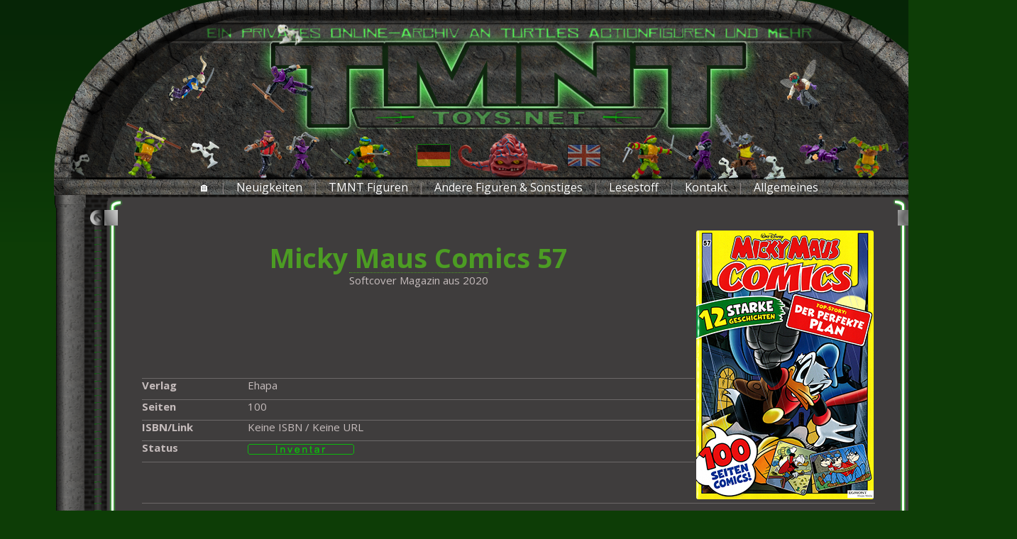

--- FILE ---
content_type: text/html; charset=UTF-8
request_url: https://www.tmnttoys.net/lesestoff/detail/656-micky-maus-comics-57-2020
body_size: 4660
content:
<!doctype html>
<html>
    <head>
<script src="https://cdn.consentmanager.mgr.consensu.org/delivery/cookieblock.min.js" data-cmp-ab="1"></script>
<link rel="stylesheet" href="https://cdn.consentmanager.mgr.consensu.org/delivery/cmp.min.css" />
<script>window.gdprAppliesGlobally=true;if(!("cmp_id" in window)){window.cmp_id=21905}if(!("cmp_params" in window)){window.cmp_params=""}window.cmp_host="consentmanager.mgr.consensu.org";window.cmp_cdn="cdn.consentmanager.mgr.consensu.org";function cmp_getlang(j){if(typeof(j)!="boolean"){j=true}if(j&&typeof(cmp_getlang.usedlang)=="string"&&cmp_getlang.usedlang!==""){return cmp_getlang.usedlang}var g=["DE","EN","FR","IT","NO","DA","FI","ES","PT","RO","BG","ET","EL","GA","HR","LV","LT","MT","NL","PL","SV","SK","SL","CS","HU","RU","SR","ZH","TR","UK"];var c=[];var f=location.hash;var e=location.search;var a="languages" in navigator?navigator.languages:[];if(f.indexOf("cmplang=")!=-1){c.push(f.substr(f.indexOf("cmplang=")+8,2))}else{if(e.indexOf("cmplang=")!=-1){c.push(e.substr(e.indexOf("cmplang=")+8,2))}else{if("cmp_setlang" in window&&window.cmp_setlang!=""){c.push(window.cmp_setlang.toUpperCase())}else{if(a.length>0){for(var d=0;d<a.length;d++){c.push(a[d])}}}}}if("language" in navigator){c.push(navigator.language)}if("userLanguage" in navigator){c.push(navigator.userLanguage)}var h="";for(var d=0;d<c.length;d++){var b=c[d].toUpperCase();if(b.indexOf("-")!=-1){b=b.substr(0,2)}if(g.indexOf(b)!=-1){h=b;break}}if(h==""&&typeof(cmp_getlang.defaultlang)=="string"&&cmp_getlang.defaultlang!==""){return cmp_getlang.defaultlang}else{if(h==""){h="EN"}}h=h.toUpperCase();return h}(function(){var a="";var d="_en";if("cmp_getlang" in window){a=window.cmp_getlang().toLowerCase();d="_"+a}var c=("cmp_proto" in window)?window.cmp_proto:"https:";var e=("cmp_ref" in window)?window.cmp_ref:location.href;var b=document.createElement("script");b.setAttribute("data-cmp-ab","1");b.src=c+"//"+window.cmp_host+"/delivery/cmp.php?id="+window.cmp_id+"&h="+encodeURIComponent(e)+"&"+window.cmp_params+(document.cookie.length>0?"&__cmpfcc=1":"")+"&l="+a+"&o="+(new Date()).getTime();b.type="text/javascript";b.async=true;if(document.body){document.body.appendChild(b)}else{if(document.currentScript){document.currentScript.parentElement.appendChild(b)}else{document.write(b.outerHTML)}}var b=document.createElement("script");b.src=c+"//"+window.cmp_cdn+"/delivery/cmp"+d+".min.js";b.type="text/javascript";b.setAttribute("data-cmp-ab","1");b.async=true;if(document.body){document.body.appendChild(b)}else{if(document.currentScript){document.currentScript.parentElement.appendChild(b)}else{document.write(b.outerHTML)}}window.cmp_addFrame=function(g){if(!window.frames[g]){if(document.body){var f=document.createElement("iframe");f.style.cssText="display:none";f.name=g;document.body.appendChild(f)}else{window.setTimeout('window.cmp_addFrame("'+g+'")',10)}}};window.cmp_rc=function(m){var f=document.cookie;var k="";var h=0;while(f!=""&&h<100){h++;while(f.substr(0,1)==" "){f=f.substr(1,f.length)}var l=f.substring(0,f.indexOf("="));if(f.indexOf(";")!=-1){var g=f.substring(f.indexOf("=")+1,f.indexOf(";"))}else{var g=f.substr(f.indexOf("=")+1,f.length)}if(m==l){k=g}var j=f.indexOf(";")+1;if(j==0){j=f.length}f=f.substring(j,f.length)}return(k)};window.cmp_stub=function(){var f=arguments;__cmapi.a=__cmapi.a||[];if(!f.length){return __cmapi.a}else{if(f[0]==="ping"){if(f[1]===2){f[2]({gdprApplies:gdprAppliesGlobally,cmpLoaded:false,cmpStatus:"stub",displayStatus:"hidden",apiVersion:"2.0",cmpId:31},true)}else{f[2]({gdprAppliesGlobally:gdprAppliesGlobally,cmpLoaded:false},true)}}else{if(f[0]==="getUSPData"){f[2]({version:1,uspString:window.cmp_rc("")},true)}else{if(f[0]==="getTCData"){__cmapi.a.push([].slice.apply(f))}else{if(f[0]==="addEventListener"||f[0]==="removeEventListener"){__cmapi.a.push([].slice.apply(f))}else{if(f.length==4&&f[3]===false){f[2]({},false)}else{__cmapi.a.push([].slice.apply(f))}}}}}}};window.cmp_msghandler=function(j){var f=typeof j.data==="string";try{var h=f?JSON.parse(j.data):j.data}catch(k){var h=null}if(typeof(h)==="object"&&h!==null&&"__cmpCall" in h){var g=h.__cmpCall;window.__cmp(g.command,g.parameter,function(m,l){var i={__cmpReturn:{returnValue:m,success:l,callId:g.callId}};j.source.postMessage(f?JSON.stringify(i):i,"*")})}if(typeof(h)==="object"&&h!==null&&"__cmapiCall" in h){var g=h.__cmapiCall;window.__cmapi(g.command,g.parameter,function(m,l){var i={__cmapiReturn:{returnValue:m,success:l,callId:g.callId}};j.source.postMessage(f?JSON.stringify(i):i,"*")})}if(typeof(h)==="object"&&h!==null&&"__uspapiCall" in h){var g=h.__uspapiCall;window.__uspapi(g.command,g.version,function(m,l){var i={__uspapiReturn:{returnValue:m,success:l,callId:g.callId}};j.source.postMessage(f?JSON.stringify(i):i,"*")})}if(typeof(h)==="object"&&h!==null&&"__tcfapiCall" in h){var g=h.__tcfapiCall;window.__tcfapi(g.command,g.version,function(m,l){var i={__tcfapiReturn:{returnValue:m,success:l,callId:g.callId}};j.source.postMessage(f?JSON.stringify(i):i,"*")},g.parameter)}};window.cmp_setStub=function(f){if(!(f in window)||(typeof(window[f])!=="function"&&typeof(window[f])!=="object"&&(typeof(window[f])==="undefined"||window[f]!==null))){window[f]=window.cmp_stub;window[f].msgHandler=window.cmp_msghandler;if(window.addEventListener){window.addEventListener("message",window.cmp_msghandler,false)}else{window.attachEvent("onmessage",window.cmp_msghandler)}}};window.cmp_addFrame("__cmapiLocator");window.cmp_addFrame("__cmpLocator");window.cmp_addFrame("__uspapiLocator");window.cmp_addFrame("__tcfapiLocator");window.cmp_setStub("__cmapi");window.cmp_setStub("__cmp");window.cmp_setStub("__tcfapi");window.cmp_setStub("__uspapi")})();</script>

        <meta charset="utf-8">
        <meta http-equiv="x-ua-compatible" content="ie=edge">
        <title>TMNTtoys.net</title>
        <meta name="description" content="">
        <meta name="viewport" content="width=device-width, initial-scale=1">
		<link href="/res/css/font-awesome.css" rel="stylesheet">
        <link rel="stylesheet" href="/res/fancy/jquery.fancybox.css" type="text/css" media="screen" />
        <link rel="stylesheet" href="/res/css/reset.css">
        <link rel="stylesheet" href="/res/css/style.css">
		<link rel="stylesheet" href="/res/css/cmp.css">
		<link rel="stylesheet" href="/res/css/ripple.min.css">
		<link rel="apple-touch-icon" sizes="57x57" href="/apple-icon-57x57.png">
		<link rel="apple-touch-icon" sizes="60x60" href="/apple-icon-60x60.png">
		<link rel="apple-touch-icon" sizes="72x72" href="/apple-icon-72x72.png">
		<link rel="apple-touch-icon" sizes="76x76" href="/apple-icon-76x76.png">
		<link rel="apple-touch-icon" sizes="114x114" href="/apple-icon-114x114.png">
		<link rel="apple-touch-icon" sizes="120x120" href="/apple-icon-120x120.png">
		<link rel="apple-touch-icon" sizes="144x144" href="/apple-icon-144x144.png">
		<link rel="apple-touch-icon" sizes="152x152" href="/apple-icon-152x152.png">
		<link rel="apple-touch-icon" sizes="180x180" href="/apple-icon-180x180.png">
		<link rel="icon" type="image/png" sizes="192x192"  href="/android-icon-192x192.png">
		<link rel="icon" type="image/png" sizes="32x32" href="/favicon-32x32.png">
		<link rel="icon" type="image/png" sizes="96x96" href="/favicon-96x96.png">
		<link rel="icon" type="image/png" sizes="16x16" href="/favicon-16x16.png">
		<link rel="manifest" href="/manifest.json">
		<meta name="msapplication-TileColor" content="#ffffff">
		<meta name="msapplication-TileImage" content="/ms-icon-144x144.png">
		<meta name="theme-color" content="#ffffff">
		    </head>
    <body>
			<div class="container">
			<div class="header_de"><div class="flag_active_l"><img src="/res/img/flag_de.png" title="Aktiv"></div><div class="flag_r"><a href="/language/en/"><img src="/res/img/flag_en.png" title="English"></a></div>			
			
				<div class="menu">
				
					
					<a title="Home" href="/" class="">&#x1F3E0;</a> | 
					<a href="/neuigkeiten/" class="">Neuigkeiten</a> | 
					<a href="/tmnt/" class="">TMNT Figuren</a> | 
					<a href="/sonstiges/" class="">Andere Figuren & Sonstiges</a> | 
					<a href="/lesestoff/" class="">Lesestoff</a> | 
										<a href="/kontakt/" class="">Kontakt</a> | 
					<a href="/allgemeines/" class="">Allgemeines</a>
					
										
									
				</div>
							</div>
			<div class="main">				<a href="javascript:" class="return-to-top"><img src="/res/img/toup4.png"></a>
			<h2></h2>
			<table class="striped detail-table"><colgroup><col width="160"><col width="870"></colgroup><tr><th colspan="2" width="80%" height="20px" style="vertical-align:bottom;text-align:center;font-size:250%;color:#4C9C23">Micky Maus Comics&nbsp;57</th><th rowspan="8"><a href="/res/img/m/mimacomics057_img00.jpg" class="fancybox" rel="gallery"><img class="fst" src="/res/img/m/mimacomics057_img00_p.jpg" width="250"></a></th></tr><tr><td height="25px" colspan="2" style="border-bottom:1px solid #6b6868;padding: 0 0 80px 0;"><center><span style="border-top: 1px dotted #4C9C23;">Softcover Magazin aus 2020</span></center></td></tr><tr><td height="20px" style="width:200px;border-bottom:1px solid #6b6868;"><b>Verlag</b></td><td style="width:832px;border-bottom:1px solid #6b6868;">Ehapa</td></tr><tr><td height="20px" style="border-bottom:1px solid #6b6868;"><b>Seiten</b></td><td style="border-bottom:1px solid #6b6868;">100</td></tr><tr><td height="20px" style="border-bottom:1px solid #6b6868;"><b>ISBN/Link</b></td><td style="border-bottom:1px solid #6b6868;">Keine ISBN / Keine URL</td></tr><tr><td height="20px" style="border-bottom:1px solid #6b6868;"><b>Status</b></td><td style="border-bottom:1px solid #6b6868;"><img src="/res/img/bst0.png" style="vertical-align: text-bottom;" title="Inventar"></td></tr><tr><td height="40px"></td><td></td></tr><tr><td></td><td></td></tr><tr style="border-bottom:1px solid #6b6868;border-top:1px solid #6b6868;"><td style="padding:10px 0px 0px 0px;"><b>Information</b></td><td colspan="2" style="padding: 10px 0 10px 0;"><u>Geschichten</u>:<br />&#x1F4DC; <strong>01</strong>: <a class="plink" href="https://inducks.org/story.php?c=D+2017-147" target="_blank">Der perfekte Plan<span>Zu Inducks</span></a><br />&#x1F4DC; <strong>02</strong>: <a class="plink" href="https://inducks.org/story.php?c=H+2010-138" target="_blank">Zauberhaftes Kochbuch<span>Zu Inducks</span></a><br />&#x1F4DC; <strong>03</strong>: <a class="plink" href="https://inducks.org/story.php?c=D+2005-332" target="_blank">Kirmes in Schrullsbach<span>Zu Inducks</span></a><br />&nbsp;&nbsp;&nbsp;&nbsp;&nbsp;&#x21aa;&nbsp; auch in meinem Archiv in: <a class="ppic glink" href="/lesestoff/detail/555-micky-maus-magazin-2007-07-2007">Micky Maus Magazin&nbsp;2007-07<span><img src="/res/img/m/mimamagazin200707_img00_pp.jpg"></span></a><br />&#x1F4DC; <strong>04</strong>: <a class="plink" href="https://inducks.org/story.php?c=D+2008-192" target="_blank">Scheck mit Schreck<span>Zu Inducks</span></a><br />&#x1F4DC; <strong>05</strong>: <a class="plink" href="https://inducks.org/story.php?c=H+2015-235" target="_blank">Fieselschweife gegen Kohlmeisen<span>Zu Inducks</span></a><br />&#x1F4DC; <strong>06</strong>: <a class="plink" href="https://inducks.org/story.php?c=D+2008-377" target="_blank">Peinliche Hilfe<span>Zu Inducks</span></a><br />&#x1F4DC; <strong>07</strong>: <a class="plink" href="https://inducks.org/story.php?c=D+2019-127" target="_blank">Alles für die Katz<span>Zu Inducks</span></a><br />&#x1F4DC; <strong>08</strong>: <a class="plink" href="https://inducks.org/story.php?c=H+76w01" target="_blank">Don Kotelette<span>Zu Inducks</span></a><br />&#x1F4DC; <strong>09</strong>: <a class="plink" href="https://inducks.org/story.php?c=H+2010-384" target="_blank">Wald oder Wachstum?<span>Zu Inducks</span></a><br />&#x1F4DC; <strong>10</strong>: <a class="plink" href="https://inducks.org/story.php?c=D+2005-021" target="_blank">Im Hotel der Roboter<span>Zu Inducks</span></a><br />&#x1F4DC; <strong>11</strong>: <a class="plink" href="https://inducks.org/story.php?c=D+2014-074" target="_blank">Galaktische Träume<span>Zu Inducks</span></a><br />&#x1F4DC; <strong>12</strong>: <a class="plink" href="https://inducks.org/story.php?c=D+2018-153" target="_blank">Verhexte Zeitreise<span>Zu Inducks</span></a><br /></td></tr><tr><td style="padding:10px 0px 0px 0px;"><b>Galerie</b></td><td colspan="2"><figure><a href="/res/img/m/mimacomics057_img01.jpg" class="fancybox" rel="gallery" title="Impressum"><img src="/res/img/m/mimacomics057_img01_p.jpg"><figcaption>Impressum</figcaption></a></figure><figure><a href="/res/img/m/mimacomics057_img02.jpg" class="fancybox" rel="gallery" title="Inhaltsverzeichnis"><img src="/res/img/m/mimacomics057_img02_p.jpg"><figcaption>Inhaltsverzeichnis</figcaption></a></figure><figure><a href="/res/img/m/mimacomics057_img03.jpg" class="fancybox" rel="gallery" title="Erste Seiten"><img src="/res/img/m/mimacomics057_img03_p.jpg"><figcaption>Erste Seiten</figcaption></a></figure></td></tr>
					</table>			
		</div>
			<div class="footer">
				<div class="notice"><a href="/datenschutz/">&copy 2015-2026 tmnttoys.net</a></div>
			</div>
			
		<center>
		<div class="lowbar">
			Werbung:<br />
			<script async src="https://pagead2.googlesyndication.com/pagead/js/adsbygoogle.js"></script>
			<!-- Ad2 -->
			<ins class="adsbygoogle"
				 style="display:inline-block;width:1200px;height:90px"
				 data-ad-client="ca-pub-9819935862953643"
				 data-ad-slot="4676643816"></ins>
			<script>
				 (adsbygoogle = window.adsbygoogle || []).push({});
			</script>
		</div></center>
			
			
		</div>
		
		<div class="sidebar">
			Werbung:<br />
			<script async src="https://pagead2.googlesyndication.com/pagead/js/adsbygoogle.js"></script>
			<!-- Ad1 -->
			<ins class="adsbygoogle"
				 style="display:inline-block;width:300px;height:250px"
				 data-ad-client="ca-pub-9819935862953643"
				 data-ad-slot="9801796223"></ins>
			<script>
				 (adsbygoogle = window.adsbygoogle || []).push({});
			</script>
		</div>
		

		
		<br /><br />

        <script src="/res/js/jquery.min.js"></script>
        <script type="text/javascript" src="/res/fancy/jquery.fancybox.pack.js"></script>
		<script type="text/javascript" src="/res/js/list.js"></script>
		
		<script type="text/javascript" src="/res/js/ripple.min.js"></script>
		<script type="text/javascript" src="/res/js/more.js"></script>
		<script type="text/javascript">
			$(function() {
				$('.fancybox').fancybox();
			});

				$(".search").on("input",function(){
					$(".list .tdata").each(function(i){
						if(
						$(this).find(".fname").text().toLowerCase().indexOf($(".sname").val().toLowerCase()) >= 0 && 
						$(this).find(".fline a").clone().children().remove().end().text().toLowerCase().indexOf($(".sline").val().toLowerCase()) >= 0 && 
						$(this).find(".fyear").text().toLowerCase().indexOf($(".syear").val().toLowerCase()) >= 0 && 
						$(this).find(".fby").text().toLowerCase().indexOf($(".sby").val().toLowerCase()) >= 0 && 
						$(this).find(".ftype").text().toLowerCase().indexOf($(".stype").val().toLowerCase()) >= 0 && 
						$(this).find(".fcomplete").text().toLowerCase().indexOf($(".scomplete").val().toLowerCase()) >= 0
						){
							$(this).show();
							$(".placeholder-line").show();
						}else{
							$(this).hide();
							$(".placeholder-line").hide();
						}
					})
				});
				
				$.ripple(".menu a", {
					debug: false,
					on: 'mouseover',
					opacity: 1,
					color: "#40B540",
					multi: false,
					duration: 0.7,
					easing: 'linear'
				});
				
				$(".zgallery img").lazyload({
					effect : "fadeIn"
				})
				
				$(".zgfancybox").fancybox({
					maxWidth: 1000,
					maxHeight: 600,
					fitToView: false,
					width: '70%',
					height: '70%',
					autoSize: false	
				});
			
		</script>
		<script type="text/javascript">
		$(document).ready(function(){
    $(".toggler").click(function(e){
        e.preventDefault();
        $('.cat'+$(this).attr('disp')).toggle();
    });
});
</script>
    </body></html>


--- FILE ---
content_type: text/css; charset=utf-8
request_url: https://www.tmnttoys.net/res/css/style.css
body_size: 4082
content:
@import url(https://fonts.googleapis.com/css?family=Open+Sans:400,300,600,700,400italic);

html {
    height: 100%;
	background: #0D3D06;
}
body{
	min-height: 100%;
	background: #0D3D06; /* Old browsers */
	background: -moz-linear-gradient(top,  #062506 0%, #0d3d06 25%, #0d3d06 85%, #062506 100%); /* FF3.6-15 */
	background: -webkit-linear-gradient(top,  #062506 0%,#0d3d06 25%,#0d3d06 85%,#062506 100%); /* Chrome10-25,Safari5.1-6 */
	background: linear-gradient(to bottom,  #062506 0%,#0d3d06 25%,#0d3d06 85%,#062506 100%); /* W3C, IE10+, FF16+, Chrome26+, Opera12+, Safari7+ */
	filter: progid:DXImageTransform.Microsoft.gradient( startColorstr='#062506', endColorstr='#0d3d06',GradientType=0 ); /* IE6-9 */
	background-repeat:no-repeat;
	font-family: 'Open Sans', sans-serif;
	color:#888383;
}

h1{
	font-size:28px;
	padding: 0 0 20px 0;
}
h2{
	font-size:24px;
}
h3{
	font-size:22px;
}
h4{
	font-size:20px;
}

ol, ul {
	list-style: disc;
}
ul{
	margin-left:18px;
}
dd {
	border-top: 1px solid rgba(107, 104, 104, 0.6);
	margin: 0px 0px 0px 30px;
}
::-webkit-input-placeholder { /* WebKit, Blink, Edge */
    color:    #6f6f6f;
}
:-moz-placeholder { /* Mozilla Firefox 4 to 18 */
   color:    #6f6f6f;
   opacity:  1;
}
::-moz-placeholder { /* Mozilla Firefox 19+ */
   color:    #6f6f6f;
   opacity:  1;
}
:-ms-input-placeholder { /* Internet Explorer 10-11 */
   color:    #6f6f6f;
}
:placeholder-shown { /* Standard (https://drafts.csswg.org/selectors-4/#placeholder) */
  color:    #6f6f6f;
}

textarea {
	-webkit-transition: all 0.5s linear;
	-moz-transition: all 0.5s linear;
	-ms-transition: all 0.5s linear;
	transition: all 0.5s linear;
	/*-webkit-transition-timing-function: ease-in-out;*/
	color: #3f3d3d;
	background: #bbbbbb;
	-moz-border-radius:5px;
	-webkit-border-radius:5px;
	-khtml-border-radius:5px;
	border-radius:5px;
}
textarea:hover {
	border-color: #00c425;
	box-shadow: 0 1px 3px 0 rgba(0,0,0,0.8) inset, 0 0 5px #11f700;
	color: #62c855;
	background: #353333;
	-moz-border-radius:5px;
	-webkit-border-radius:5px;
	-khtml-border-radius:5px;
	border-radius:5px;
}
textarea:focus {
	border-color: #00c425;
	box-shadow: 0 1px 3px 0 rgba(0,0,0,1.2) inset, 0 0 10px #11f700;
	color: #62c855;
	background: #353333;
	-moz-border-radius:5px;
	-webkit-border-radius:5px;
	-khtml-border-radius:5px;
	border-radius:5px;
	outline: none;
}
input {
	-webkit-transition: all 0.5s linear;
	-moz-transition: all 0.5s linear;
	-ms-transition: all 0.5s linear;
	transition: all 0.5s linear;
	color: #3f3d3d;
	background: #bbbbbb;
	-moz-border-radius:5px;
	-webkit-border-radius:5px;
	-khtml-border-radius:5px;
	border-radius:5px;
}
input:hover {
	border-color: #00c425;
	box-shadow: 0 1px 3px 0 rgba(0,0,0,0.8) inset, 0 0 5px #11f700;
	color: #62c855;
	background: #353333;
	-moz-border-radius:5px;
	-webkit-border-radius:5px;
	-khtml-border-radius:5px;
	border-radius:5px;
}
input:focus {
	border-color: #00c425;
	box-shadow: 0 1px 3px 0 rgba(0,0,0,0.8) inset, 0 0 10px #11f700;
	color: #62c855;
	background: #353333;
	-moz-border-radius:5px;
	-webkit-border-radius:5px;
	-khtml-border-radius:5px;
	border-radius:5px;
	outline: none;
}
.container{
	width:1433px;
	height:auto;
	margin:0 auto;
}

.header{
	position:relative;
	width:100%;
	height:323px;
	background:url(/res/img/header.png) no-repeat top left;
}

/* BEGIN */

.header_en{
	position:relative;
	width:100%;
	height:323px;
	background:url(/res/img/header_en.png) no-repeat top left;
}

/* END */
/* BEGIN */

.header_de{
	position:relative;
	width:100%;
	height:323px;
	background:url(/res/img/header_de.png) no-repeat top left;
}

/* END */

.header .menu{
	position:absolute;
	bottom:51px;
	width:100%;
	text-align:center;
}

.header .menu a{
	position:relative;
	color:#fff;
	text-decoration:none;
	padding:3px 10px;
	border-radius:3px;
	display:inline-block;
	margin-top:0;
	margin-bottom: -5px;
}
.header .menu a:not(.active){
	transition:all 0.3s;
}


.header .menu a.active, .header .menu a:hover{
	background:rgba(17,17,17,0.5);
}

/* BEGIN */

.header_en .menu{
	position:absolute;
	bottom:51px;
	width:100%;
	text-align:center;
}

.header_en .menu a{
	position:relative;
	color:#fff;
	text-decoration:none;
	padding:3px 10px;
	border-radius:3px;
	display:inline-block;
	margin-top:0;
	margin-bottom: -5px;
}
.header_en .menu a:not(.active){
	transition:all 0.3s;
}

.header_en .menu a.active, .header_en .menu a:hover{
	background:rgba(17,17,17,0.5);
}

/* END */
/* BEGIN */

.header_de .menu{
	position:absolute;
	bottom:51px;
	width:100%;
	text-align:center;
}

.header_de .menu a{
	position:relative;
	color:#fff;
	text-decoration:none;
	padding:3px 10px;
	border-radius:3px;
	display:inline-block;
	margin-top:0;
	margin-bottom: -5px;
}
.header_de .menu a:not(.active){
	transition:all 0.3s;
}

.header_de .menu a.active, .header_en .menu a:hover{
	background:rgba(17,17,17,0.5);
}

/* END */


.flag_l {
	position: absolute;
	width: 46px;
	height: 30px;
	left: 40.95%;
	top: 203px;
}

.flag_r {
	position: absolute;
	width: 46px;
	height: 30px;
	right: 41%;
	top: 203px;
}

.flag_r  a, .flag_l a{
	display: inline-block;
	border: 1px solid black;
	-moz-border-radius:3px;
	-webkit-border-radius:3px;
	-khtml-border-radius:3px;
	border-radius:3px;
	-webkit-transition: all 0.5s linear;
	-moz-transition: all 0.5s linear;
	-ms-transition: all 0.5s linear;
	transition: all 0.5s linear;
	opacity: 0.5;
}

.flag_r  a:hover, .flag_l  a:hover{
	border: 1px solid rgba(0,163,0,1.2);
	-moz-border-radius:3px;
	-webkit-border-radius:3px;
	-khtml-border-radius:3px;
	border-radius:3px;

	box-shadow: 11px 11px 25px 7px rgba(0,163,0,1.2) inset, 0 0 10px #11f700;
	outline: none;
	opacity: 1.0;
}

.flag_active_l {
	position: absolute;
	width: 46px;
	height: 30px;
	left: 40.95%;
	top: 203px;
	opacity: 0.7;
	/*border: 1px solid rgba(255, 255, 255, 0.7);*/
	border: 1px solid rgba(0,163,0,1.0);
	-moz-border-radius:3px;
	-webkit-border-radius:3px;
	-khtml-border-radius:3px;
	border-radius:3px;
}

.flag_active_r {
	position: absolute;
	width: 46px;
	height: 30px;
	right: 41%;
	top: 203px;
	opacity: 0.7;
	/*border: 1px solid rgba(255, 255, 255, 0.7);*/
	border: 1px solid rgba(0,163,0,1.0);
	-moz-border-radius:3px;
	-webkit-border-radius:3px;
	-khtml-border-radius:3px;
	border-radius:3px;
}



.main{
	position:relative;
	width:calc(100% - 400px); /* 100% - 2x padding */
	height:auto;
	min-height:1px;
	background:url(/res/img/main.png) repeat-y top left;
	padding:0 200px 20px 200px;
	color:#c5bcbc;
	line-height:1.2;
	font-size: 15px;
}

.main a{
	color:#e8e8e8;
	text-decoration:none;
	border-radius:2px;
	transition:all 0.5s;
}
.main a.active, .main a:hover{
	color: #ffffff;
	background:rgba(0,163,0,0.5);
}


.btitle a{
	color:#00d800;
	text-decoration:none;
}

.btitle a:hover{
	color:#00d800;
	text-decoration:none;
	background: none;
}

.main a.searchtitle  {
	color:#c5bcbc;
	text-decoration:none;
}

.main a.searchtitle:hover{
	color:#00d800;
	text-decoration:none;
	background: none;
}

.main a.glink {
	color:#4C9C23;
	text-decoration:none;
}

.main a.glink:hover {
	color:#5ebf2d;
	text-decoration:none;
	background: none;
}

.main a.paging {
	color:#e8e8e8;
	text-decoration:none;
	border-radius:2px;
	font-size: 150%;
	-webkit-transition: all 0.5s linear;
	-moz-transition: all 0.5s linear;
	-ms-transition: all 0.5s linear;
	transition: all 0.5s linear;
}

.main a.paging:hover {
	color: #ffffff;
	background:rgba(0,163,0,0.5);
	-moz-border-radius:4px;
	-webkit-border-radius:4px;
	-khtml-border-radius:4px;
	border-radius:4px;
}
.main a.paging.active {
	color:#5ebf2d;
	text-decoration:none;
	background: rgba(17,17,17,0.5);
	-moz-border-radius:4px;
	-webkit-border-radius:4px;
	-khtml-border-radius:4px;
	border-radius:4px;
}

.main a.news {
	color:#c5bcbc;
	text-decoration:none;
}

.main a.news:hover {
	color:#d9d9d9;
	text-decoration:underline;
	background: none;
}

.bnav {
	border: 1px solid #00d754;
	background-color: #3c3939;
	-moz-border-radius:8px;
	-webkit-border-radius:8px;
	-khtml-border-radius:8px;
	border-radius:8px;
}

p{
	margin:10px 0;
}

.zgallery a{
	position:relative;
	margin: 12px;
	display: inline-block;
	opacity: 0.70;
}
.zgallery a:hover {
	opacity: 1.0;
	box-shadow: 11px 11px 25px 7px rgba(0,163,0,1.2) inset, 0 0 10px #11f700;
}
.infotext{
	opacity: 0;
	font-size: 80%;
  box-sizing: border-box;
  position:absolute;
  width:100%;
  background:green;
  left:0;
  bottom:1px;
  padding:5px;
  transform:translateY(100%);
  transition:all .3s;
}
.zgallery a:hover .infotext{
  transform:translateY(0);
  opacity: 1.0;
}

.pturtle {
	display:none;
}

.zgcontent{
  /*width:400px;*/
  display:none;
}

.zgimg{
	float:right;
}
.zgimg img {
	-moz-border-radius:5px;
	-webkit-border-radius:5px;
	-khtml-border-radius:5px;
	border-radius:5px;
}
.zgtxt{
  float:left;
}

.footer{
	position:relative;
	width:100%;
	height:146px;
	background:url(/res/img/footer.png) no-repeat top left;
}

.footer .notice{
	position:absolute;
	width:100%;
	text-align:right;
	bottom:5px;
	color:#ddd;
	right:180px;
	font-size:14px;
	color:#999;
}
.footer .notice a{
	color:#ddd;
	font-size:14px;
	color:#999;
	text-decoration: none;
}

.footer .notice a:hover{
	color:#ddd;
	font-size:14px;
	color:#999;
	text-decoration: underline;
}


b, strong {
	font-weight:bold;
}

s { 
	text-decoration:line-through;
}
hr {
	border: 0;
	height: 1px;
	background-image: linear-gradient(to right, rgba(0, 0, 0, 0), rgba(107, 104, 104, 0.85), rgba(0, 0, 0, 0));
}
.tdata {
	/*transition:all 0.3s;*/
	border-top:1px solid #6b6868;
}
.tdata td {
	vertical-align: middle;
	padding: 1px;
}
.tdata:hover {
	background:rgba(33,33,33,0.7);
}
.tdata2 {
	/*transition:all 0.3s;*/
	border-top:1px solid #6b6868;
}
.tdata2 td {
	vertical-align: middle;
	padding: 7px 7px 7px 2px;
}
.tdata2:hover {
	background:rgba(33,33,33,0.7);
}
.tdata_adm {
	/*transition:all 0.3s;*/
	color: #968d8d;
	background: #494646;
	border-top:1px solid #6b6868;
}
.tdata_adm td {
	vertical-align: middle;
	padding: 1px;
}
.tdata_adm:hover {
	background:rgba(33,33,33,0.7);
}
.placeholder-line td{
	height:25px;
}
.placeholder-line {
	border-top: 1px dotted #6b6868;
}
.placeholder-line:hover{
	background:none;
}
.admin-select{
	margin-bottom:20px;
	border:1px solid #fff;
	border-radius:4px;
	text-align: center;
}
.admin-select a{
	display:inline-block;
	text-align:center;
	width:16.30%;
	padding:10px 0;
	color:#fff;
}
.admin-select a:hover,.admin-select a.active{
	background:rgba(0,0,0,0.5);
}

/* FORM */
.form-input{
	margin-bottom:10px;
}

.form-input label{
	width:90px;
	display:inline-block;
	vertical-align:top;
	padding: 5px 0 0 0;
}
.form-input input[type="text"],.form-input input[type="number"],.form-input textarea{
	width:800px;
	height:25px;
	font-size:18px;
	margin-left:20px;
	padding:2px 5px;
	border:0px;
}
.form-input input[type="checkbox"]{
	/*width:800px;
	height:25px;
	font-size:18px;*/
	margin-left:20px;
	padding:2px 5px;
	border:0px;
}
.form-input textarea{
	height:200px;
}

.form-input input[type="submit"]{
	align: center;
	background:#fff;
	border:0px;
	font-size:18px;
	font-weight:300;
	padding:5px 10px;
	box-shadow:0px 2px 2px rgba(0,0,0,0.5);
	border-radius:4px;
	cursor:pointer;
	transition:all 0.3s;
}
.form-input input[type="submit"]:hover{
	box-shadow:0px 3px 6px rgba(0,0,0,0.8);
}


table.striped{
	width:100%;
}
table.striped th{
	font-weight:bold;
	text-align: left;
}
table.striped thead{
	border-bottom:0px solid #000;
}
table.striped td, table.striped th{
	border-right:0px solid #000;
	/*padding:3px;*/
}

table.form-input input[type="text"]{
	width: calc(100% - 20px);
	margin:5px;
}

table.kontakt {
	width:60%;
}

table.kontakt {
	border:0px solid #000;
	padding:5px;
}

table.kontakt td {
	vertical-align: top;
	border:0px solid #000;
	padding:5px;
}

/*table.form-input input[type="text"]{
	width: calc(100% - 20px);
	margin:5px;
}*/

table.form-input textarea{
	width: calc(100% - 20px);
	margin:5px;
}


figure {
	display:inline-block;
	padding: 20px 10px 0px 10px;
	text-align:center;
	width: calc(20% - 20px);
	/*width: calc(33% - 20px);*/
	vertical-align: top;
}
figure img{
	max-width: 100%;
	border: 2px solid rgba(0,0,0,0);
	-moz-border-radius:5px;
	-webkit-border-radius:5px;
	-khtml-border-radius:5px;
	border-radius:5px;
	-webkit-transition: all 0.5s linear;
	-moz-transition: all 0.5s linear;
	-ms-transition: all 0.5s linear;
	transition: all 0.5s linear;
}
figure img:hover {
	border: 2px solid black;
	box-shadow: 11px 11px 25px 7px rgba(0,163,0,1.2) inset, 0 0 10px #11f700;
	outline: none;
}
.fst {
	border: 2px solid rgba(0,0,0,0);
	-moz-border-radius:5px;
	-webkit-border-radius:5px;
	-khtml-border-radius:5px;
	border-radius:5px;
	-webkit-transition: all 0.5s linear;
	-moz-transition: all 0.5s linear;
	-ms-transition: all 0.5s linear;
	transition: all 0.5s linear;
}
.fst:hover {
	border: 2px solid black;
	box-shadow: 11px 11px 25px 7px rgba(0,163,0,1.2) inset, 0 0 10px #11f700;
	outline: none;
}


figcaption {
	display: block;
	text-align: center;
	padding: 2px 0px 10px 0px;
	font-size: 85%;
}

.detail-table th, .detail-table td {
	vertical-align:top;
}

.thelink {
	display: none;
}

.n01 {
	padding:25px 10px 0px 110px;
	width:calc(1027px - 120px);
	height:calc(58px - 25px);
	background:url(/res/img/n01.png);
	font-weight:bold;
}
.n02 {
	padding:10px 35px 0 60px;
	width:calc(1027px - 95px);
	height: auto;
	background:url(/res/img/n02.png) top right, url(/res/img/n04.png) 3px bottom  #646060;
	background-repeat:no-repeat;
}

.n03 {
	padding:0;
	width:1027px;
	height:47px;
	background:url(/res/img/n03.png);
	margin-bottom:20px;
}
.ndate {
	float: right;
	margin-right: 15px;
	font-weight: normal;
}

.a-stat11 {
	padding:25px 10px 0px 80px;
	width:calc(1027px - 90px);
	height:calc(50px - 25px);
	background:url(/res/img/a-st11.png);
	font-weight:bold;
}
.a-stat12 {
	padding:25px 10px 0px 100px;
	width:calc(1027px - 110px);
	height:calc(50px - 25px);
	background:url(/res/img/a-st12.png);
	font-weight:bold;
}
.a-stat13 {
	padding:25px 10px 0px 120px;
	width:calc(1027px - 130px);
	height:calc(50px - 25px);
	background:url(/res/img/a-st13.png);
	font-weight:bold;
}
.a-stat14 {
	padding:25px 10px 0px 90px;
	width:calc(1027px - 100px);
	height:calc(50px - 25px);
	background:url(/res/img/a-st14.png);
	font-weight:bold;
}
.a-stat15 {
	padding:25px 10px 0px 140px;
	width:calc(1027px - 150px);
	height:calc(50px - 25px);
	background:url(/res/img/a-st15.png);
	font-weight:bold;
}
.a-stat16 {
	padding:25px 10px 0px 140px;
	width:calc(1027px - 150px);
	height:calc(50px - 25px);
	background:url(/res/img/a-st16.png);
	font-weight:bold;
}

.a-stat02 {
	padding:10px 35px 15px 30px;
	width:calc(1027px - 66px);
	height: auto;
	border-left: 1px solid #6b6868;
	border-right: 1px solid #6b6868;
	background: #3a3838;
	background: -webkit-linear-gradient(left top, #3a3838, #2f2d2d); /* For Safari 5.1 to 6.0 */
	background: -o-linear-gradient(bottom right, #3a3838, #2f2d2d); /* For Opera 11.1 to 12.0 */
	background: -moz-linear-gradient(bottom right, #3a3838, #2f2d2d); /* For Firefox 3.6 to 15 */
	background: linear-gradient(to bottom right, #3a3838, #2f2d2d); /* Standard syntax */
}

.a-stat03 {
	background: #00a300;
	padding:0px 10px 0px 110px;
	width:calc(1027px - 120px);
	height: 2px;
}
.a-stat04 {
	background: #2f2d2d;
	padding:0px 10px 0px 110px;
	width:calc(1027px - 120px);
	height: 3px;
}

.allg_spanel {
	float: left;
	/*padding: 0px 0px 0px 80px;*/
}

.allg_spaner {
	float: right;
	/*padding: 0px 80px 0px 0px;
	margin-right: 15px;
	font-weight: normal;*/
}
/*
.slider{
	display:none;
}
.collapseSlider{
	display:none;
}
.sliderExpanded .collapseSlider{
	display:block;
}
.sliderExpanded .expandSlider{
	display:none;
}*/

.filter {
	border-top: 3px solid #383636;
	border-bottom: 3px solid #383636;
}
.ppic {
	position: relative;
	z-index: 0;
}
.ppic:hover {
	background-color: transparent;
	z-index: 300;
}
.ppic span{ /*CSS for enlarged image*/
	position: absolute;
	left: -1000px;
	visibility: hidden;
	-moz-border-radius:10px;
	-webkit-border-radius:10px;
	-khtml-border-radius:10px;
	border-radius:10px;
}

.ppic span img{ /*CSS for enlarged image*/
	border: 3px solid #00a300;
	-moz-border-radius:10px;
	-webkit-border-radius:10px;
	-khtml-border-radius:10px;
	border-radius:10px;
}

.ppic:hover span{ /*CSS for enlarged image on hover*/
	visibility: visible;
	bottom: 100%;
	left: 100%; /*position where enlarged image should offset horizontally */
	opacity: 0.9;
}
.plink  {
	position: relative;
	z-index: 0;
}
.plink:hover  {
	background-color: transparent;
	z-index: 300;
}
.plink span {
	position: absolute;
	visibility: hidden;
	border: 2px solid #00a300;
	background: #6b6868;
	z-index: 6;
	-moz-border-radius:5px;
	-webkit-border-radius:5px;
	-khtml-border-radius:5px;
	border-radius:5px;
	white-space: nowrap;
}
.plink:hover span {
	visibility: visible;
	left: 100%;
	bottom: 100%;
	opacity: 0.85;
	padding: 2px 5px 2px 5px;
}

.plink2 {
	position: relative;
	z-index: 0;
}
.plink2:hover  {
	background-color: transparent;
	z-index: 300;
}
.plink2 span {
	position: relative;
	visibility: hidden;
	font-size: 13px;
	font-weight: normal;
	color: #ebe3e3;
	z-index: 6;
	-moz-border-radius:5px;
	-webkit-border-radius:5px;
	-khtml-border-radius:5px;
	border-radius:5px;
	white-space: nowrap;
}
.plink2:hover span {
	visibility: visible;
	left: 65%;
	padding: 2px 5px 2px 5px;
}


.hidden {
	display:none;
}
progress{
	position:relative;
	-moz-border-radius:3px;
	-webkit-border-radius:3px;
	-khtml-border-radius:3px;
	border-radius:3px;
	display: block;
	margin-top: 1px;
	color: white;
}
progress[value] {
	-webkit-appearance: none;
	appearance: none;
}
progress:hover:before {
    position: absolute;
    content:attr(data-title);
    right:0;
    bottom:calc(100% + 8px);
    min-width:calc(100% - 10px);
    height:auto;
    background-color: #6b6868;
    /*color:rgb(197, 188, 188);*/
	padding:3px 5px;
	box-shadow: 1px 2px 8px #000;
	-moz-border-radius:5px;
	-webkit-border-radius:5px;
	-khtml-border-radius:5px;
	border-radius:5px;
	border: 2px solid #00a300;
	white-space: nowrap;
	opacity: 0.90;
}
progress:hover:after{
	content:'';
	position:absolute;
	width: 0; 
	height: 0; 
	bottom:100%;
	right:10px;
	border-left: 10px solid transparent;
	border-right: 10px solid transparent;
	border-top: 10px solid #6b6868;
}

.main a.return-to-top {
    position: fixed;
    bottom: 30px;
    right: 50px;
    width: 102px;
    height: 101px;
    display: block;
	z-index: 400;
    display: none;
    -webkit-transition: all 0.3s linear;
    -moz-transition: all 0.3s ease;
    -ms-transition: all 0.3s ease;
    -o-transition: all 0.3s ease;
    transition: all 0.3s ease;
    opacity: .5;
}
.main a.return-to-top:hover {
	opacity: 1.0;
	background: transparent;
}

/* BEGIN */

.main a.return-to-top {
    position: fixed;
    bottom: 30px;
    right: 50px;
    width: 102px;
    height: 101px;
    display: block;
	z-index: 400;
    display: none;
    -webkit-transition: all 0.3s linear;
    -moz-transition: all 0.3s ease;
    -ms-transition: all 0.3s ease;
    -o-transition: all 0.3s ease;
    transition: all 0.3s ease;
    opacity: .5;
}
.main a.return-to-top:hover {
	opacity: 1.0;
	background: transparent;
}

/* END */

.sidebar {
	position:fixed;
	width: 300px;
	height: 300px;
	top: 10px;
	right: 50%;
    transform: translateX(940px);
}
.lowbar {
	position:fixed;
	width: 1400px;
	height: 90px;
	display: none;
}
@media screen and (max-width: 1919px) { .sidebar{display:none;} .lowbar{display:block;} }

--- FILE ---
content_type: text/css; charset=utf-8
request_url: https://www.tmnttoys.net/res/css/cmp.css
body_size: 840
content:
body .cmplogo {right: 20px; top: 20px;}
body .cmpbox:dir(rtl) .cmplogo,  body .cmpbox[dir="rtl"] .cmplogo {left: 20px; top: 20px; right:auto;} body *.cmpboxhl{font-size:12pt;color:#D4CACA;padding-bottom:10px;font-weight:bold;} body *.cmpboxtxt,  body td.cmpvendname{font-size:11pt;color:#C5BCBC;} body .cmpwelcomeprpstxt,  body .cmpwelcomeprpstxt A:link,  body .cmpwelcomeprpsbtn,  body .cmpwelcomeprpsbtn A:link,  body .cmpwelcomeprpsbtn span{font-size:11pt;color:#C5BCBC;} body *.cmpboxtxt{padding-bottom:20px;} body .cmpwelcomeprpstxt,  body .cmpwelcomeprpstxt A:link,  body .cmpwelcomeprpsbtn,  body .cmpwelcomeprpsbtn A:link,  body .cmpwelcomeprpsbtn span{font-size:11pt;color:#C5BCBC;} body .cmpboxwelcomeprps{margin-bottom:20px;}  body .cmpmorelink,  body A.cmpmorelink,  body A.cmpmorelink:link{font-size:11pt;color:#C5BCBC;text-decoration:underline;}  body .cmpsavemychoice,  body .cmpsavemychoice label{font-size:11pt;color:#C5BCBC;}  *.cmpboxbtnyes,  body A.cmpboxbtnyes,  body A.cmpboxbtnyes:link{font-size:11pt;color:#FFFFFF;background-color:#00AD00;} body *.cmpboxbtnno,  body A.cmpboxbtnno,  body A.cmpboxbtnno:link, *.cmpboxbtncustom,  body A.cmpboxbtncustom,  body A.cmpboxbtncustom:link{font-size:11pt;color:#FFFFFF;background-color:#00AD00;} body *.cmpboxbtnsave,  body A.cmpboxbtnsave,  body A.cmpboxbtnsave:link{font-size:11pt;color:#FFFFFF;background-color:#00D800;}  body .cmpfullscreen *.cmpboxbtnyes,  body .cmpfullscreen A.cmpboxbtnyes,  body .cmpfullscreen A.cmpboxbtnyes:link{font-size:11pt;color:#FFFFFF;background-color:#00D800;}  body .cmpfullscreen *.cmpboxbtnaccept,  body .cmpfullscreen A.cmpboxbtnaccept,  body .cmpfullscreen A.cmpboxbtnaccept:link{font-size:11pt;color:#FFFFFF;background-color:#00D800;}  body .cmpfullscreen *.cmpboxbtnreject,  body .cmpfullscreen A.cmpboxbtnreject,  body .cmpfullscreen A.cmpboxbtnreject:link{font-size:11pt;color:#FFFFFF;background-color:#00D800;}  body .cmpfullscreen .cmpmorelink,  body .cmpfullscreen A.cmpmorelink,  body .cmpfullscreen A.cmpmorelink:link{font-size:11pt;color:#FFFFFF;}   body .cmpboxbtn{border-color:#FFFFFF;} body *.cmpboxbtnyes svg{fill:#FFFFFF;width:11pt;height:11pt;} body *.cmpboxbtnno svg{fill:#FFFFFF;width:11pt;height:11pt;} body *.cmpboxbtnaccept svg{fill:#FFFFFF;width:11pt;height:11pt;} body *.cmpboxbtnreject svg{fill:#FFFFFF;width:11pt;height:11pt;} body *.cmpbox{background-color:#3F3D3D;border-top:solid 8px #00D800;border-right:solid 0px #C5BCBC;border-bottom:solid 5px #00D800;border-left:solid 0px #000000;padding-top:40px;padding-right:40px;padding-bottom:40px;padding-left:40px;} body *.cmpclose{display:none;}   body .cmpfullscreen *.cmpboxhl{font-size:12pt;color:#FFFFFF;font-weight:bold;}  body .cmpfullscreen *.cmpprpshl{font-size:12pt;color:#00D800;font-weight:bold;}  body .cmpfullscreen *.cmpboxtxt,  body .cmpfullscreen,  body .cmpprpsdescr,  body td.cmpvendname,  body .cmpfullscreen A.cmpvendurl,  body .cmpfullscreen A.cmpvendurl:link{font-size:11pt;color:#8A8383;}  body .cmpfullscreen.cmpbox{background-color:#3F3D3D;}  body .cmpboxnaviitemactive,  body TD.cmpallvend,  body TH.cmpallvend,  body TD.cmpallprps,  body TH.cmpallprps{background-color:#00D800;} body .cmpbox{border-radius:3px;} body .cmptogglespan svg .cmpsvggreenfill{fill:#FFFFFF !important;}  body .cmptogglespan svg .cmpsvggreenstroke{stroke:#FFFFFF !important;} body .cmptogglespan svg .cmpsvgredfill{fill:#00D800 !important;}  body .cmptogglespan svg .cmpsvgredstroke{stroke:#00D800 !important;} body .cmptogglespan svg .cmpsvgorangefill{fill:#FFA72D !important;}  body .cmptogglespan svg .cmpsvgorangestroke{stroke:#FFA72D !important;} body .cmptogglespan svg .cmpsvgblackfill{fill:#00D800 !important;}  body .cmptogglespan svg .cmpsvgblackstroke{stroke:#00D800 !important;} body .cmptogglespan svg .cmpsvggrayfill{fill:#696969 !important;}  body .cmptogglespan svg .cmpsvggraystroke{stroke:#696969 !important;} body .cmptogglespan svg .cmpsvggray2fill{fill:#AAAAAA !important;}  body .cmptogglespan svg .cmpsvggray2stroke{stroke:#AAAAAA !important;} body .cmptogglespan svg .cmpsvgsilverfill{fill: #3f3d3d !important;}  body .cmptogglespan svg .cmpsvgsilverstroke{stroke:#E5E5E5 !important;} body .cmptogglespan svg .cmpsvgsilver2fill{fill:#DDDDDD !important;}  body .cmptogglespan svg .cmpsvgsilver2stroke{stroke:#DDDDDD !important;}